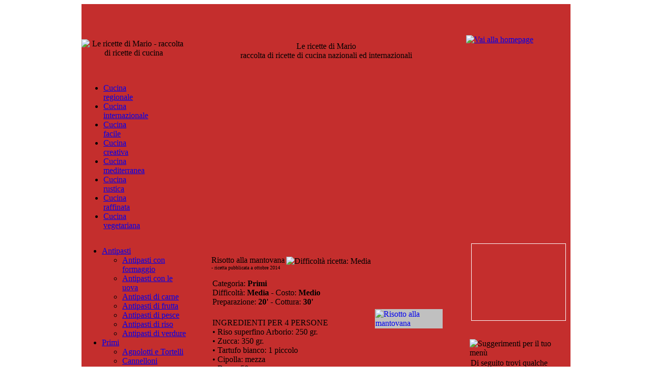

--- FILE ---
content_type: text/html
request_url: https://www.lericettedimario.it/ricetta/576/risotto_alla_mantovana
body_size: 34027
content:

<!DOCTYPE html PUBLIC "-//W3C//DTD XHTML 1.0 Transitional//EN" "http://www.w3.org/TR/xhtml1/DTD/xhtml1-transitional.dtd">
<html xmlns="http://www.w3.org/1999/xhtml" lang="en" xml:lang="en">
<head>

<link rel="shortcut icon" href="https://www.lericettedimario.it/favicon.ico">
<title>Risotto alla mantovana - ricetta di cucina</title>
<meta name="keywords" content="Risotto alla mantovana, ricetta di cucina, ricetta Risotto alla mantovana, ricette Primi, ricette Cucina regionale, Cucina vegetariana, cucinare Risotto alla mantovana, cucina Primi">
<meta name="description" content="Risotto alla mantovana: trovi la ricetta originale e consigli utili per prepararla su lericettedimario.it, la grande raccolta di ricette nazionali ed internazionali.">
<meta http-equiv="Content-Type" content="text/html; charset=iso-8859-1">
<link href="/script/style.css" rel="stylesheet" type="text/css">
<link rel="alternate" media="only screen and (max-width: 640px)" href="https://www.lericettedimario.it/mobile/ricetta_m/576/Risotto alla mantovana" />
<link rel="alternate" media="handheld" href="https://www.lericettedimario.it/mobile/ricetta_m/576/Risotto alla mantovana" />

<meta property="og:locale" content="it_IT">
<meta property="og:type" content="website">
<meta property="og:image" content="https://www.lericettedimario.it/action/gallery/img_576.jpg">
<meta property="og:title" content="Ricette di cucina: Risotto alla mantovana - lericettedimario.it">
<meta property="og:description" content="Risotto alla mantovana: trovi la ricetta originale e consigli utili per prepararla su lericettedimario.it, la grande raccolta di ricette nazionali ed internazionali.">
<meta property="og:url" content="https://www.lericettedimario.it/ricetta/576/risotto_alla_mantovana">
<meta property="og:site_name" content="Ricette di cucina - lericettedimario.it">
<meta name="twitter:card" content="summary">
<meta name="twitter:description" content="Risotto alla mantovana: trovi la ricetta originale e consigli utili per prepararla su lericettedimario.it, la grande raccolta di ricette nazionali ed internazionali.">
<meta name="twitter:title" content="Ricette di cucina Risotto alla mantovana - lericettedimario.it">
<meta name="twitter:image" content="https://www.lericettedimario.it/action/gallery/img_576.jpg">
<meta name="twitter:site" content="https://www.lericettedimario.it/ricetta/576/risotto_alla_mantovana">

<script type="application/ld+json">
{
  "@context": "https://schema.org",
  "@type": "NewsArticle",
  "headline": "Risotto alla mantovana",
  "image": "https://www.lericettedimario.it/action/gallery/img_576.jpg",
  "datePublished": "13/10/2014 14:14:14",
  "author": [{
	  "@type": "Person",
	  "name": "Mario",
	  "url": "https://www.lericettedimario.it"
	}],
  "publisher": "lericettedimario.it"
}
</script>

<script type="text/javascript" src="/script/rotazione_immagini.js"></script>
<script type="text/javascript" src="/js/prototype.js"></script>
<script type="text/javascript" src="/js/scriptaculous.js?load=effects"></script>
<script type="text/javascript" src="/js/lightbox.js"></script>
<link rel="stylesheet" href="/script/lightbox.css" type="text/css" media="screen" >

<style type="text/css">
<!-- 
.menutitle{
cursor:pointer;
margin-bottom: 5px;
color:#FFFFFF;
text-align:center;
font-weight:bold;
font-family: Verdana;
font-size: 12px;
}
 -->
</style>

<script type="text/javascript">
<!-- 
var persistmenu="yes" //"yes" or "no". Make sure each SPAN content contains an incrementing ID starting at 1 (id="sub1", id="sub2", etc)
var persisttype="local" //enter "sitewide" for menu to persist across site, "local" for this page only

if (document.getElementById){ //DynamicDrive.com change
document.write('<style type="text/css">\n')
document.write('.submenu{display: none;}\n')
document.write('<\/style>\n')
}

function SwitchMenu(obj){
	if(document.getElementById){
	var el = document.getElementById(obj);
	var ar = document.getElementById("masterdiv").getElementsByTagName("span"); //DynamicDrive.com change
		if(el.style.display != "block"){ //DynamicDrive.com change
			for (var i=0; i<ar.length; i++){
				if (ar[i].className=="submenu") //DynamicDrive.com change
				ar[i].style.display = "none";
			}
			el.style.display = "block";
		}else{
			el.style.display = "none";
		}
	}
}

function get_cookie(Name) { 
var search = Name + "="
var returnvalue = "";
if (document.cookie.length > 0) {
offset = document.cookie.indexOf(search)
if (offset != -1) { 
offset += search.length
end = document.cookie.indexOf(";", offset);
if (end == -1) end = document.cookie.length;
returnvalue=unescape(document.cookie.substring(offset, end))
}
}
return returnvalue;
}

function onloadfunction(){
if (persistmenu=="yes"){
var cookiename=(persisttype=="local")? "switchmenu" : window.location.pathname
var cookievalue=get_cookie(cookiename)
if (cookievalue!="")
document.getElementById(cookievalue).style.display="block"
}
}

function savemenustate(){
var inc=1, blockid=""
while (document.getElementById("sub"+inc)){
if (document.getElementById("sub"+inc).style.display=="block"){
blockid="sub"+inc
break
}
inc++
}
var cookiename=(persisttype=="local")? "switchmenu" : window.location.pathname
var cookievalue=(persisttype=="local")? blockid+";path=/" : blockid
document.cookie=cookiename+"="+cookievalue
}

if (window.addEventListener)
window.addEventListener("load", onloadfunction, false)
else if (window.attachEvent)
window.attachEvent("onload", onloadfunction)
else if (document.getElementById)
window.onload=onloadfunction

if (persistmenu=="yes" && document.getElementById)
window.onunload=savemenustate
// end  -->
</script>

<script type="text/javascript">
  var _gaq = _gaq || [];
  _gaq.push(['_setAccount', 'UA-32904782-1']);
  _gaq.push(['_trackPageview']);
  (function() {
    var ga = document.createElement('script'); ga.type = 'text/javascript'; ga.async = true;
    ga.src = ('https:' == document.location.protocol ? 'https://ssl' : 'http://www') + '.google-analytics.com/ga.js';
    var s = document.getElementsByTagName('script')[0]; s.parentNode.insertBefore(ga, s);
  })();
</script>
</head>

<body onload="runSlideShow()">
<div id="fb-root"></div>
<script>
(function(d, s, id) {
var js, fjs = d.getElementsByTagName(s)[0];
if (d.getElementById(id)) return;
js = d.createElement(s); js.id = id;
js.src = "//connect.facebook.net/it_IT/all.js#xfbml=1";
fjs.parentNode.insertBefore(js, fjs);
}(document, 'script', 'facebook-jssdk'));
</script>

<div align="center">

  <table width="960" border="0" cellspacing="0" cellpadding="0" bgcolor="#C42E2D">
    <tr> 
      <td colspan="3"><table width="960" border="0" cellpadding="0" cellspacing="0" style="border-collapse: collapse">
	<tr>
		<td width="205" align="center"><div id="testata-sx"><img style="padding-top: 35px;" name='SlideShow' src="/script/images/servizio/spaghetti.jpg"  title="Le ricette di Mario - raccolta di ricette di cucina"></div></td>
		<td width="550" valign="top">
			<table width="100%" border="0" cellpadding="0" cellspacing="0" style="border-collapse: collapse">
				<tr>
					<td height="45" align="center" valign="middle">
					<script type="text/javascript" src="/script/data_ora.js"></script> 
					<SCRIPT language="JavaScript" type="text/javascript">dT();</SCRIPT>
					</td>
				</tr>
				<tr>
					<td height="95" width="100%" valign="middle" align="center"><div id="testata">Le ricette di Mario<br>
              <span>raccolta di ricette di cucina nazionali ed internazionali</span></div></td>
				</tr>
				<tr> 
					<td align="center">
						<table cellSpacing="0" cellPadding="0" width="550" align="center" border="0">
							<tr> 
								<td width="100%" align="center" valign="top">
                                <div id="banner_top">
								<script type="text/javascript"><!--
								google_ad_client = "ca-pub-2707287126764127";
								/* ricettedimario_468x60 */
								google_ad_slot = "7011182849";
								google_ad_width = 468;
								google_ad_height = 60;
								//-->
								</script>
								<script type="text/javascript"
								src="http://pagead2.googlesyndication.com/pagead/show_ads.js">
								</script>
                                </div>
								</td>
							</tr>
						</table>
					</td>
				</tr>
			</table>
		</td>
		<td width="205" align="left"><a href="http://www.lericettedimario.it"><img border="0" src="/script/images/servizio/mario.jpg" title="Vai alla homepage"></a></td>
	</tr>
	<tr>
  	<td colspan="3"><div style="padding-left: 3px;">
		<div class="solidblockmenu">
		<ul>
		<li><a href="/cucina_regionale.asp">Cucina<br>regionale</a></li>
		<li><a href="/cucina_internazionale.asp">Cucina<br>internazionale</a></li>
		<li><a href="/cucina_facile.asp">Cucina<br>facile</a></li>		
		<li><a href="/cucina_creativa.asp">Cucina<br>creativa</a></li>
		<li><a href="/cucina_mediterranea.asp">Cucina<br>mediterranea</a></li>
		<li><a href="/cucina_rustica.asp">Cucina<br>rustica</a></li>
		<li><a href="/cucina_raffinata.asp">Cucina<br>raffinata</a></li>
		<li><a href="/cucina_vegetariana.asp">Cucina<br>vegetariana</a></li>
<!--				
        <li><a href="/cucina_microonde.asp">Cucina al<br>microonde</a></li>
        <li><a href="/intolleranze_alimentari.asp">Intolleranze<br>alimentari</a></li>        
-->
		</ul>
		</div>
	</div>
    </td>
  </tr>
</table>
</td>
    </tr>
    <tr> 
      <td width="205" valign="top" class="col"><div id="col-sx">
	<!-- Start css3menu.com BODY section -->
	<ul id="css3menu1" class="topmenu">
	  <li class="toproot"><a href="/antipasti.asp"><span style="background:url(/script/images/servizio/arrow.gif) no-repeat right;">Antipasti</span></a> 
		<ul>
		  <li><a href="/antipasti.asp?ricette=con_formaggio">Antipasti con formaggio</a></li>
		  <li><a href="/antipasti.asp?ricette=con_le_uova">Antipasti con le uova</a></li>
		  <li><a href="/antipasti.asp?ricette=di_carne">Antipasti di carne</a></li>
		  <li><a href="/antipasti.asp?ricette=di_frutta">Antipasti di frutta</a></li>
		  <li><a href="/antipasti.asp?ricette=di_pesce">Antipasti di pesce</a></li>
		  <li><a href="/antipasti.asp?ricette=di_riso">Antipasti di riso</a></li>
		  <li class="last"><a href="/antipasti.asp?ricette=di_verdure">Antipasti di verdure</a></li>
		</ul>
	  </li>
	  <li class="toproot"><a href="/primi.asp"><span style="background:url(/script/images/servizio/arrow.gif) no-repeat right;">Primi</span></a> 
		<ul>
		  <li><a href="/primi.asp?ricette=Agnolotti_e_Tortelli">Agnolotti e Tortelli</a></li>
		  <li><a href="/primi.asp?ricette=Cannelloni">Cannelloni</a></li>
		  <li><a href="/primi.asp?ricette=Gnocchi">Gnocchi</a></li>
		  <li><a href="/primi.asp?ricette=Lasagne">Lasagne</a></li>
		  <li><a href="/primi.asp?ricette=Minestre">Minestre</a></li>
		  <li><a href="/primi.asp?ricette=Passati_e_Polente">Passati e Polente</a></li>
		  <li><a href="/primi.asp?ricette=Paste">Paste</a></li>
		  <li><a href="/primi.asp?ricette=Ravioli">Ravioli</a></li>
		  <li><a href="/primi.asp?ricette=Risotti">Risotti</a></li>
		  <li class="last"><a href="/primi.asp?ricette=Zuppe">Zuppe</a></li>
		</ul>
	  </li>
	  <li class="toproot"><a href="/secondi.asp"><span style="background:url(/script/images/servizio/arrow.gif) no-repeat right;">Secondi</span></a> 
		<ul>
		  <li><a href="/secondi.asp?ricette=Carne">Carne</a></li>
		  <li><a href="/secondi.asp?ricette=Formaggio">Formaggio</a></li>
		  <li><a href="/secondi.asp?ricette=Pesce">Pesce</a></li>
		  <li><a href="/secondi.asp?ricette=Uova">Uova</a></li>
		  <li class="last"><a href="/secondi.asp?ricette=Verdure">Verdure</a></li>
		</ul>
	  </li>
	  <li class="toproot"><a href="/contorni.asp"><span>Contorni</span></a></li>
	  <li class="toproot"><a href="/piatti_unici.asp"><span>Piatti unici</span></a></li>
	  <li class="toproot"><a href="/pizza.asp"><span>Pizza e focacce</span></a></li>
	  <li class="toproot"><a href="/torte_salate.asp"><span>Torte salate</span></a></li>
	  <li class="toproot"><a href="/dolci_dessert.asp"><span style="background:url(/script/images/servizio/arrow.gif) no-repeat right;">Dolci e dessert</span></a> 
		<ul>
		  <li><a href="/dolci_dessert.asp?ricette=Biscotti">Biscotti</a></li>
		  <li><a href="/dolci_dessert.asp?ricette=Crepes">Crepes</a></li>
		  <li><a href="/dolci_dessert.asp?ricette=Crostate">Crostate</a></li>
		  <li><a href="/dolci_dessert.asp?ricette=Dolci_al_cucchiaio">Dolci al cucchiaio</a></li>
		  <li><a href="/dolci_dessert.asp?ricette=Pasticceria">Pasticceria</a></li>
		  <li class="last"><a href="/dolci_dessert.asp?ricette=Torte">Torte</a></li>
		</ul>
	  </li>
	  <li class="toproot"><a href="/preparazioni_base.asp"><span>Preparazioni di base</span></a></li>
	  <li class="toproot"><a href="/conserve.asp"><span>Conserve</span></a></li>
	  <li class="toproot"><a href="/salse.asp"><span>Salse</span></a></li>
	  <li class="toproot"><a href="/snack.asp"><span>Snack</span></a></li>
	  <li class="toplast"><a href="/liquori_cocktail.asp"><span>Liquori e cocktail</span></a></li>
	</ul>
	<!-- End css3menu.com BODY section -->
		
	<div style="clear:both; height: 30px;"></div>

	<div style="width: 190px; border: 1px solid #FEFFFF; background-color:#C42E2D;">
	<form action="/lista_ricette.asp?azione=motore" method="post" name="form">
	  <table width="190" cellspacing="0" border="0" cellpadding="8">
		<tr> 
		  <td align="center"><font size="3" face="Georgia, Times New Roman, Times, serif" color="#FEFFFF">Cerca la ricetta</font></td>
		</tr>
		<tr> 
		  <td align="center" class="admin"><input name="Ricetta" type="text" id="Ricetta" size="20"></td>
		</tr>
		<tr> 
		  <td align="left">
				<input type="radio" name="Categorie" value="0" onclick="document.getElementById('cat').style.display='none'" checked /><span style="font-family: Arial; color: #FEFFFF; font-size: 13px; font-weight: normal;">In tutte le categorie</span><br>
				<input type="radio" name="Categorie" value="1" onclick="document.getElementById('cat').style.display='block'"><span style="font-family: Arial; color: #FEFFFF; font-size: 13px; font-weight: normal;">Scegli tra le categorie</span><br>
				<div  style="display: none;" id="cat">

				&nbsp; <input type="radio" name="Categoria" value="Antipasti" /> <span style="font-family: Times New Roman; color: #FEFFFF; font-size: 15px; font-weight: normal;">Antipasti</span><br>

				&nbsp; <input type="radio" name="Categoria" value="Conserve" /> <span style="font-family: Times New Roman; color: #FEFFFF; font-size: 15px; font-weight: normal;">Conserve</span><br>

				&nbsp; <input type="radio" name="Categoria" value="Contorni" /> <span style="font-family: Times New Roman; color: #FEFFFF; font-size: 15px; font-weight: normal;">Contorni</span><br>

				&nbsp; <input type="radio" name="Categoria" value="Dessert" /> <span style="font-family: Times New Roman; color: #FEFFFF; font-size: 15px; font-weight: normal;">Dessert</span><br>

				&nbsp; <input type="radio" name="Categoria" value="Liquori e cocktail" /> <span style="font-family: Times New Roman; color: #FEFFFF; font-size: 15px; font-weight: normal;">Liquori e cocktail</span><br>

				&nbsp; <input type="radio" name="Categoria" value="Piatti unici" /> <span style="font-family: Times New Roman; color: #FEFFFF; font-size: 15px; font-weight: normal;">Piatti unici</span><br>

				&nbsp; <input type="radio" name="Categoria" value="Pizza e focacce" /> <span style="font-family: Times New Roman; color: #FEFFFF; font-size: 15px; font-weight: normal;">Pizza e focacce</span><br>

				&nbsp; <input type="radio" name="Categoria" value="Preparazione di base" /> <span style="font-family: Times New Roman; color: #FEFFFF; font-size: 15px; font-weight: normal;">Preparazione di base</span><br>

				&nbsp; <input type="radio" name="Categoria" value="Primi" /> <span style="font-family: Times New Roman; color: #FEFFFF; font-size: 15px; font-weight: normal;">Primi</span><br>

				&nbsp; <input type="radio" name="Categoria" value="Salse" /> <span style="font-family: Times New Roman; color: #FEFFFF; font-size: 15px; font-weight: normal;">Salse</span><br>

				&nbsp; <input type="radio" name="Categoria" value="Secondi" /> <span style="font-family: Times New Roman; color: #FEFFFF; font-size: 15px; font-weight: normal;">Secondi</span><br>

				&nbsp; <input type="radio" name="Categoria" value="Snack" /> <span style="font-family: Times New Roman; color: #FEFFFF; font-size: 15px; font-weight: normal;">Snack</span><br>

				&nbsp; <input type="radio" name="Categoria" value="Torte salate" /> <span style="font-family: Times New Roman; color: #FEFFFF; font-size: 15px; font-weight: normal;">Torte salate</span><br>

		  </div></td>
		</tr>
		<tr>
		  <td align="center"><input type="submit" name="Submit" value="Invia"></td>
		</tr>
		<tr>
		  <td align="center"><a style="font-family: Arial; color: #FEFFFF; font-size: 13px; font-weight: normal;" href="/ricette_ingredienti.asp">Cerca ricetta per ingredienti</a></td>
		</tr>
	  </table>
	</form>
	</div>
	
	<div style="clear:both; height: 30px;"></div>
</div>


	  <br>
	  <div class="visite">
	  Questa ricetta &egrave; stata visitata <b>64514</b> volte.<br>
      Vuoi sapere quali sono le ricette più cliccate su questo sito?
      <div style="padding-top: 10px; "><a class="visitate" href="/ricette_visitate.asp">Guarda la classifica &raquo;</a></div>
      </div>
	  <br>
	  <p align="center">
	  <a class="biancoarticolo" href="#" onClick="window.open ('https://www.lericettedimario.it/stampa_ricetta.asp?Codice=576','newWin','scrollbars=yes,status=no,resizable=yes,toolbar=no,width=558,height=500'); return false;"><img border="0" src="/script/images/servizio/stampante_icona.jpg" title="Anteprima di stampa"><br>Stampa questa ricetta</a>
	  </p>
      </td>
      <td width="550" align="center" valign="top" style="padding-top: 5px;"> 
 
		<div class="schedatestata"> 
          <table border="0" cellpadding="0" cellspacing="0" width="540">
            <tr> 
              <td width="100%" style="padding-left: 45px; padding-top: 29px;"><img style="margin-right: 182px; margin-top: 2px;" align="right" height="32" title="Difficoltà ricetta: Media" src="/script/images/servizio/Media.jpg">Risotto alla mantovana<br>
			  <span><font size="1">- ricetta pubblicata a ottobre 2014</font></span></td>
            </tr>
            <tr> 
              <td style="padding-left: 47px; padding-top: 12px;"><span>Categoria: <b>Primi</b><br>
              Difficoltà: <b>Media</b> - Costo: <b>Medio</b><br>
              Preparazione: <b>20'</b> - Cottura: <b>30'</b></span></td>
            </tr>
          </table>
        </div>
        <div class="schedaingredienti"> 
          <table border="0" cellpadding="0" cellspacing="0" width="540">
            <tr> 
              <td style="padding-left: 47px; padding-top: 5px; padding-right: 41px; ">
              <a title="Risotto alla mantovana" href="/action/gallery/img_576.jpg" rel="lightbox"><img width="131" align="right" style="border: 1px solid #C0C0C0; background-color: #C0C0C0; margin-left: 5px;" src="/action/gallery_anteprima/img_576.jpg" title="Risotto alla mantovana"></a><br>
              INGREDIENTI PER 4 PERSONE<br>&bull; Riso superfino Arborio: 250 gr.<br>&bull; Zucca: 350 gr.<br>&bull; Tartufo bianco: 1 piccolo<br>&bull; Cipolla: mezza<br>&bull; Burro: 50 gr.<br>&bull; Grana grattugiato: 2 cucchiai<br>&bull; Brodo vegetale: 3/4 di litro<br>&bull; Vino bianco secco: mezzo bicchiere</td>
            </tr>
          </table>
        </div>
        <div class="schedaraccordo"> 
          <table border="0" cellpadding="0" cellspacing="0" width="540">
            <tr> 
              <td height="35"></td>
            </tr>
          </table>
        </div>
        <div class="schedacorpo"> 
          <table border="0" cellpadding="0" cellspacing="0" width="540">
            <tr> 
              <td style="padding-left: 47px; padding-top: 1px; padding-right: 41px; "><strong>ATTREZZATURA per <i>Risotto alla mantovana</i></strong>:<br>
              2 tegami - 1 piatto da portata</td>
            </tr>
          </table>
        </div>
        <div class="schedaraccordo"> 
          <table border="0" cellpadding="0" cellspacing="0" width="540">
            <tr> 
              <td height="35"></td>
            </tr>
          </table>
        </div>
        <div class="schedacorpo"> 
          <table border="0" cellpadding="0" cellspacing="0" width="540">
            <tr> 
              <td style="padding-left: 47px; padding-top: 1px; padding-right: 41px; "><strong>PREPARAZIONE <i>Risotto alla mantovana</i></strong>:<br>
			  
1. Sbucciate la cipolla e lavatela. Versate il brodo in un tegame sul fuoco e portatelo a ebollizione. Spazzolate accuratamente il tartufo, lavatelo e asciugatelo delicatamente con un canovaccio. Pulite la zucca privandola dei semi, dei filamenti e della scorza esterna, lavatela e tagliate la polpa a cubetti.<br>
 <br>
2. Tritate finemente la cipolla, mettetela in un tegame con metà del burro, fatela appassire a fuoco moderato, senza lasciarla colorire e mescolandola spesso con un cucchiaio di legno. Aggiungetevi la zucca a cubetti e fatela rosolare brevemente; bagnatela con un mestolino di brodo caldo e fatela cuocere a fuoco moderato per 3-4 minuti.<br>
 <br>
3. Unite il riso e fatelo rosolare per 2 minuti, mescolando continuamente con un cucchiaio di legno. Versatevi il vino bianco e fatelo evaporare a fuoco vivace e a recipiente scoperto; aggiungetevi, poco alla volta, il brodo bollente, mescolando spesso.<br>
 <br>
4. Fate cuocere il riso per 15- 18 minuti; toglietelo dal fuoco al dente, ma ancora morbido, unitevi il burro rimasto diviso a pezzetti, il tartufo tritato e il grana grattugiato. Mescolate, lasciate riposare il risotto, coperto, per 1 minuto, quindi versatelo nel piatto da portata e servitelo ben caldo. <br>
 <br></td>
            </tr>
          </table>
        </div>

		<div class="schedaraccordo"> 
          <table border="0" cellpadding="0" cellspacing="0" width="540">
            <tr> 
              <td height="35"></td>
            </tr>
          </table>
        </div>
        <div class="schedacorpo"> 
          <table border="0" cellpadding="0" cellspacing="0" width="540">
            <tr> 
              <td style="padding-left: 47px; padding-top: 1px; padding-right: 41px; "><strong>IL SOMMELIER CONSIGLIA</strong>:<br>
              &bull; Chiaretto del Garda (Lombardia) a 14°C<br>&bull; Dolcetto d'Asti (Piemonte) a 16°C</td>
            </tr>
          </table>
        </div>

		<div class="schedaraccordo"> 
          <table border="0" cellpadding="0" cellspacing="0" width="540">
            <tr> 
              <td height="35"></td>
            </tr>
          </table>
        </div>
        <div class="schedacorpo"> 
          <table border="0" cellpadding="0" cellspacing="0" width="540">
            <tr> 
              <td style="padding-left: 47px; padding-top: 1px; padding-right: 41px; "><strong>SAPEVI CHE...</strong>
			  <br>
                Il termine risotto origina dai dialetti della Lombardia e del Piemonte e indica una particolare preparazione del riso per la quale devono essere utilizzate quelle varietà di riso (fini e semifini) che cedono l'amido durante la cottura al fine di ottenere un insieme cremoso più o meno denso.</td>
            </tr>
          </table>
        </div>

		<div class="schedafondo"></div>
        		
        <div style="background-color: #ffffff; border: 2px solid #A92827; margin-top: 10px; padding: 3px; width: 534px;">
        <div style="float: left; text-align: left; line-height: 38px; font-size: 12px; font-family: verdana;">Ti è piaciuta questa ricetta? Segnalala ai tuoi amici!</div>
		<table border="0" cellpadding="0" cellspacing="3">
		<tr>
		<td><a target="_blank" href="https://www.facebook.com/sharer/sharer.php?u=https://www.lericettedimario.it/ricetta/576/risotto_alla_mantovana"><img border="0" src="/mobile/images/social/facebook.png" alt="Facebook" title="Condividi su Facebook" /></a></td>
		<td><a target="_blank" href="http://twitter.com/share?https://www.lericettedimario.it/ricetta/576/risotto_alla_mantovana&amp;text=Le Ricette di Mario: "><img border="0" src="/mobile/images/social/twitter.jpg" alt="Twitter" title="Condividi su Twitter" /></a></td>
		<td><a target="_blank" href="http://www.linkedin.com/shareArticle?mini=true&amp;url=https://www.lericettedimario.it/ricetta/576/risotto_alla_mantovana"><img border="0" src="/mobile/images/social/linkedin.jpg" alt="Linkedin" title="Condividi su Linkedin" /></a></td>
		<td><a target="_blank" href="http://www.tumblr.com/share/link?url=https://www.lericettedimario.it/ricetta/576/risotto_alla_mantovana&amp;name=Sito Le Ricette di Mario"><img border="0" src="/mobile/images/social/tumblr.jpg" alt="Tumblr" title="Condividi su Tumblr" /></a></td>
		<td><a target="_blank" href="http://www.pinterest.com/pin/create/button/?url=https://www.lericettedimario.it/ricetta/576/risotto_alla_mantovana&amp;media=https://www.lericettedimario.it/action/gallery/img_576.jpg&amp;description=Le Ricette di Mario"><img border="0" src="/mobile/images/social/pinterest.jpg" alt="Pinterest" title="Condividi su Pinterest" /></a></td>
		<td><a href="mailto:?subject=Sito Le Ricette di Mario&amp;body=Guarda questa ricetta: https://www.lericettedimario.it/ricetta/576/risotto_alla_mantovana"><img border="0" src="/mobile/images/social/mail.jpg" alt="mail" title="Condividi via mail" /></a></td>
		</tr>
		</table>
		</div>

		<div style="clear:left; padding-top:20px; padding-bottom:10px;"> <font face="Verdana" size="3" color="#ffffff"><b>I vostri commenti alla ricetta</b></font> 
          <hr align="center" width="50%">
		<table id="table1" border="0" width="100%" cellpadding="0" cellspacing="0" style="border-collapse: collapse;">
<tr><td><div id='corpo'>Non ci sono ancora commenti per la ricetta <i>'Risotto alla mantovana'</i>.<br>Inseriscine uno tu!</div></td></tr>
		</table>
        </div>

		<div style="clear:left; padding-top:30px; padding-bottom:20px;">
		<span><a class="bianco" style="padding: 5px; border: 1px solid #ffffff;" href="">Torna alle ricette</a></span></div>
        <div style="clear:left; padding-top:30px; padding-bottom:20px;">
		<span><a class="bianco" style="padding: 5px; border: 1px solid #ffffff;" href="https://www.lericettedimario.it">Torna alla HOMEPAGE</a></span></div>
      </td>
      <td id="colonna_destra" width="205" valign="top" class="col">
	  <div style="margin-top: 10px; margin-left: 10px; width: 184px; text-align: left; border: 1px solid #FEFFFF; background-color: #C42E2D;">
		<script async src="//pagead2.googlesyndication.com/pagead/js/adsbygoogle.js"></script>
        <!-- col_dx-box -->
        <ins class="adsbygoogle"
             style="display:inline-block;width:182px;height:150px"
             data-ad-client="ca-pub-2707287126764127"
             data-ad-slot="3687188843"></ins>
        <script>
        (adsbygoogle = window.adsbygoogle || []).push({});
        </script>
	  </div>
	  <br>
	  <br>
	  <div style="padding-left: 7px; text-align: left;">
	  <img border="0" src="/script/images/servizio/suggerimenti_menu.jpg" title="Suggerimenti per il tuo menù">
	  <div class="ideamenu">
 
		  <div style="padding: 2px;">Di seguito trovi qualche spunto per realizzare un menu completo comprendente la ricetta che stai guardando.<br>
	      Farai un figurone!</div>
<div class='risultati_ultimericette'><a title='Peperoni arrostiti e farciti' class='rossoarticolo' href='/ricetta/158/peperoni_arrostiti_e_farciti'>Peperoni arrostiti e far...</a><br><a title='Peperoni arrostiti e farciti' href='/ricetta/158/peperoni_arrostiti_e_farciti'><img border='0' style='padding: 2px;' width='40' height='50' align='left' src='/action/gallery_anteprima/img_158.jpg' alt='Peperoni arrostiti e farciti'></a>&bull; <b>Antipasti</b><br>&bull; Difficoltà: Media<br>&bull; Preparazione: 20'<br>&bull; Cottura: 80'</div><div class='risultati_ultimericette'><a title='Frittelle di carciofi' class='rossoarticolo' href='/ricetta/91/frittelle_di_carciofi'>Frittelle di carciofi</a><br><a title='Frittelle di carciofi' href='/ricetta/91/frittelle_di_carciofi'><img border='0' style='padding: 2px;' width='40' height='50' align='left' src='/action/gallery_anteprima/img_91.jpg' alt='Frittelle di carciofi'></a>&bull; <b>Antipasti</b><br>&bull; Difficoltà: Media<br>&bull; Preparazione: 30'<br>&bull; Cottura: 15'</div><div class='risultati_ultimericette'><a title='Frittata con cime di rapa' class='rossoarticolo' href='/ricetta/1136/frittata_con_cime_di_rapa'>Frittata con cime di rapa</a><br><a title='Frittata con cime di rapa' href='/ricetta/1136/frittata_con_cime_di_rapa'><img border='0' style='padding: 2px;' width='40' height='50' align='left' src='/action/gallery_anteprima/img_1136.jpg' alt='Frittata con cime di rapa'></a>&bull; <b>Secondi</b><br>&bull; Difficoltà: Media<br>&bull; Preparazione: 15'<br>&bull; Cottura: 30'</div><div class='risultati_ultimericette'><a title='Frittata del vegetariano' class='rossoarticolo' href='/ricetta/1155/frittata_del_vegetariano'>Frittata del vegetariano</a><br><a title='Frittata del vegetariano' href='/ricetta/1155/frittata_del_vegetariano'><img border='0' style='padding: 2px;' width='40' height='50' align='left' src='/action/gallery_anteprima/img_1155.jpg' alt='Frittata del vegetariano'></a>&bull; <b>Secondi</b><br>&bull; Difficoltà: Semplice<br>&bull; Preparazione: 10'<br>&bull; Cottura: 10'</div><div class='risultati_ultimericette'><a title='Peperoni crudi in insalata' class='rossoarticolo' href='/ricetta/1658/peperoni_crudi_in_insalata'>Peperoni crudi in insalata</a><br><a title='Peperoni crudi in insalata' href='/ricetta/1658/peperoni_crudi_in_insalata'><img border='0' style='padding: 2px;' width='40' height='50' align='left' src='/action/gallery_anteprima/img_1658.jpg' alt='Peperoni crudi in insalata'></a>&bull; <b>Contorni</b><br>&bull; Difficoltà: Semplice<br>&bull; Preparazione: 15'<br>&bull; Cottura: 0'</div><div class='risultati_ultimericette'><a title='Guazzetto di lattuga e patate' class='rossoarticolo' href='/ricetta/1586/guazzetto_di_lattuga_e_patate'>Guazzetto di lattuga e p...</a><br><a title='Guazzetto di lattuga e patate' href='/ricetta/1586/guazzetto_di_lattuga_e_patate'><img border='0' style='padding: 2px;' width='40' height='50' align='left' src='/action/gallery_anteprima/img_1586.jpg' alt='Guazzetto di lattuga e patate'></a>&bull; <b>Contorni</b><br>&bull; Difficoltà: Media<br>&bull; Preparazione: 10'<br>&bull; Cottura: 25'</div><div class='risultati_ultimericette'><a title='Torta di carote' class='rossoarticolo' href='/ricetta/1924/torta_di_carote'>Torta di carote</a><br><a title='Torta di carote' href='/ricetta/1924/torta_di_carote'><img border='0' style='padding: 2px;' width='40' height='50' align='left' src='/action/gallery_anteprima/img_1924.jpg' alt='Torta di carote'></a>&bull; <b>Dessert</b><br>&bull; Difficoltà: Media<br>&bull; Preparazione: 30'<br>&bull; Cottura: 40'</div><div class='risultati_ultimericette'><a title='Millefoglie al caffè' class='rossoarticolo' href='/ricetta/1854/millefoglie_al_caffe'>Millefoglie al caffè</a><br><a title='Millefoglie al caffè' href='/ricetta/1854/millefoglie_al_caffe'><img border='0' style='padding: 2px;' width='40' height='50' align='left' src='/action/gallery_anteprima/img_1854.jpg' alt='Millefoglie al caffè'></a>&bull; <b>Dessert</b><br>&bull; Difficoltà: Elaborata<br>&bull; Preparazione: 30'<br>&bull; Cottura: 40'</div>
	      <div style="padding: 2px;"><b>Attenzione!</b> Le ricette sopra sono selezionate 'random' dal nostro database.<br>
	      Aggiornando la pagina, ne potrai visualizzare altre.</div>
	  </div>
	  <img border="0" src="/script/images/servizio/fondo_box.jpg" title="Idee menù" /><br>
	  </div>
	  <br>
      </td>
    </tr>
    <tr> 
      <td colspan="3" height="1" bgcolor="#FEFFFF"></td>
    </tr>
    <tr> 
      <td align="center" colspan="3">
<em>
<div id="footer"><a class="footer" href="mailto:ferdies@vodafone.it?subject=Realizzazione sito">Powered by Ferdies</a></div>
</em></td>
    </tr>
  </table>

</div>

<script>
   function chiudi(){
        var chiudi=document.getElementById('ca_banner');
        chiudi.style.display='none';
        var d = new Date();
        d.setTime(d.getTime() + (15*24*60*60*1000));
        var expires = "expires="+d.toUTCString();
        document.cookie="policycookie=accettata; expires="+expires;
    }
</script>

<div id="ca_banner">
    <p>
	Questo sito fa uso di cookie anche di terze parti. Si rinvia all'<a href="javascript:window.open('/informativa_cookies.htm','','height=500,width=500,left=50,location=no,menubar=no,resizable=yes,scrollbars=yes,status=no,titlebar=no,toolbar=no,top=90');void(0);">informativa estesa</a> per ulteriori informazioni. 
	<br />
	Continuando la navigazione su lericettedimario.it senza modificare le impostazioni del browser, l'utente accetta tale utilizzo.
    </p>
    <div class="accept" onclick="javascript:chiudi();">Accetta</div>
</div>

<script type="text/javascript">
    flag_policy = false;
    var name = "policycookie=";
    var ca = document.cookie.split(';');
    for(var i=0; i<ca.length; i++) {
        var c = ca[i];
        while (c.charAt(0)==' ') c = c.substring(1);
            if (c.indexOf(name) == 0) {
            //return c.substring(name.length,c.length);
            flag_policy = true;
            break;
        }
    }
    if(!flag_policy){
        var divChiudi=document.getElementById('ca_banner');
        divChiudi.style.display='block';
    }
</script>

</body>

</html>

--- FILE ---
content_type: text/html; charset=utf-8
request_url: https://www.google.com/recaptcha/api2/aframe
body_size: 267
content:
<!DOCTYPE HTML><html><head><meta http-equiv="content-type" content="text/html; charset=UTF-8"></head><body><script nonce="32BT07pwCVrLp7K0qJhRiQ">/** Anti-fraud and anti-abuse applications only. See google.com/recaptcha */ try{var clients={'sodar':'https://pagead2.googlesyndication.com/pagead/sodar?'};window.addEventListener("message",function(a){try{if(a.source===window.parent){var b=JSON.parse(a.data);var c=clients[b['id']];if(c){var d=document.createElement('img');d.src=c+b['params']+'&rc='+(localStorage.getItem("rc::a")?sessionStorage.getItem("rc::b"):"");window.document.body.appendChild(d);sessionStorage.setItem("rc::e",parseInt(sessionStorage.getItem("rc::e")||0)+1);localStorage.setItem("rc::h",'1770055062470');}}}catch(b){}});window.parent.postMessage("_grecaptcha_ready", "*");}catch(b){}</script></body></html>